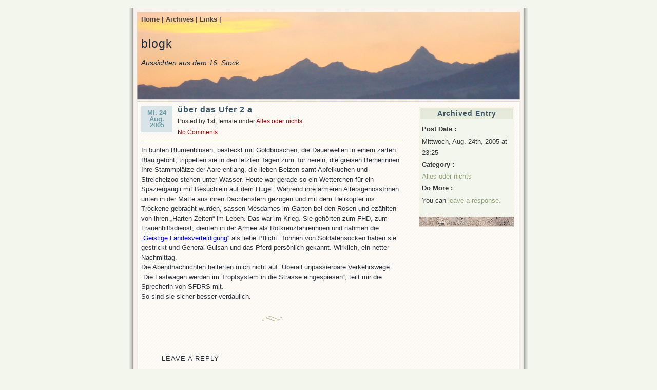

--- FILE ---
content_type: text/html; charset=UTF-8
request_url: https://blogk.ch/alles-oder-nichts/unwetter-2-a/
body_size: 7212
content:
<!DOCTYPE html PUBLIC "-//W3C//DTD XHTML 1.0 Transitional//EN" "http://www.w3.org/TR/xhtml1/DTD/xhtml1-transitional.dtd">
<html xmlns="http://www.w3.org/1999/xhtml">
<head profile="http://gmpg.org/xfn/11">
	<meta http-equiv="Content-Type" content="text/html; charset=UTF-8" />
	<title>blogk &raquo; über das Ufer 2 a</title>
	<meta name="generator" content="WordPress 6.6.2" /> <!-- leave this for stats please -->
	<style type="text/css" media="screen">
		@import url( https://blogk.ch/wp-content/themes/connections/style.css );
	</style>
	<link rel="alternate" type="application/rss+xml" title="RSS 2.0" href="https://blogk.ch/feed/" />
	<link rel="alternate" type="application/atom+xml" title="Atom 0.3" href="https://blogk.ch/feed/atom/" />
	<link rel="pingback" href="https://blogk.ch/xmlrpc.php" />
    	<link rel='archives' title='Juni 2024' href='https://blogk.ch/2024/06/' />
	<link rel='archives' title='Mai 2024' href='https://blogk.ch/2024/05/' />
	<link rel='archives' title='April 2024' href='https://blogk.ch/2024/04/' />
	<link rel='archives' title='März 2024' href='https://blogk.ch/2024/03/' />
	<link rel='archives' title='Februar 2024' href='https://blogk.ch/2024/02/' />
	<link rel='archives' title='Januar 2024' href='https://blogk.ch/2024/01/' />
	<link rel='archives' title='Dezember 2023' href='https://blogk.ch/2023/12/' />
	<link rel='archives' title='November 2023' href='https://blogk.ch/2023/11/' />
	<link rel='archives' title='Oktober 2023' href='https://blogk.ch/2023/10/' />
	<link rel='archives' title='September 2023' href='https://blogk.ch/2023/09/' />
	<link rel='archives' title='August 2023' href='https://blogk.ch/2023/08/' />
	<link rel='archives' title='Juli 2023' href='https://blogk.ch/2023/07/' />
	<link rel='archives' title='Juni 2023' href='https://blogk.ch/2023/06/' />
	<link rel='archives' title='Mai 2023' href='https://blogk.ch/2023/05/' />
	<link rel='archives' title='April 2023' href='https://blogk.ch/2023/04/' />
	<link rel='archives' title='März 2023' href='https://blogk.ch/2023/03/' />
	<link rel='archives' title='Februar 2023' href='https://blogk.ch/2023/02/' />
	<link rel='archives' title='Januar 2023' href='https://blogk.ch/2023/01/' />
	<link rel='archives' title='Dezember 2022' href='https://blogk.ch/2022/12/' />
	<link rel='archives' title='November 2022' href='https://blogk.ch/2022/11/' />
	<link rel='archives' title='Oktober 2022' href='https://blogk.ch/2022/10/' />
	<link rel='archives' title='September 2022' href='https://blogk.ch/2022/09/' />
	<link rel='archives' title='August 2022' href='https://blogk.ch/2022/08/' />
	<link rel='archives' title='Juli 2022' href='https://blogk.ch/2022/07/' />
	<link rel='archives' title='Juni 2022' href='https://blogk.ch/2022/06/' />
	<link rel='archives' title='Mai 2022' href='https://blogk.ch/2022/05/' />
	<link rel='archives' title='April 2022' href='https://blogk.ch/2022/04/' />
	<link rel='archives' title='März 2022' href='https://blogk.ch/2022/03/' />
	<link rel='archives' title='Februar 2022' href='https://blogk.ch/2022/02/' />
	<link rel='archives' title='Januar 2022' href='https://blogk.ch/2022/01/' />
	<link rel='archives' title='Dezember 2021' href='https://blogk.ch/2021/12/' />
	<link rel='archives' title='November 2021' href='https://blogk.ch/2021/11/' />
	<link rel='archives' title='Oktober 2021' href='https://blogk.ch/2021/10/' />
	<link rel='archives' title='September 2021' href='https://blogk.ch/2021/09/' />
	<link rel='archives' title='August 2021' href='https://blogk.ch/2021/08/' />
	<link rel='archives' title='Juli 2021' href='https://blogk.ch/2021/07/' />
	<link rel='archives' title='Juni 2021' href='https://blogk.ch/2021/06/' />
	<link rel='archives' title='Mai 2021' href='https://blogk.ch/2021/05/' />
	<link rel='archives' title='April 2021' href='https://blogk.ch/2021/04/' />
	<link rel='archives' title='März 2021' href='https://blogk.ch/2021/03/' />
	<link rel='archives' title='Februar 2021' href='https://blogk.ch/2021/02/' />
	<link rel='archives' title='Januar 2021' href='https://blogk.ch/2021/01/' />
	<link rel='archives' title='Dezember 2020' href='https://blogk.ch/2020/12/' />
	<link rel='archives' title='November 2020' href='https://blogk.ch/2020/11/' />
	<link rel='archives' title='Oktober 2020' href='https://blogk.ch/2020/10/' />
	<link rel='archives' title='September 2020' href='https://blogk.ch/2020/09/' />
	<link rel='archives' title='August 2020' href='https://blogk.ch/2020/08/' />
	<link rel='archives' title='Juli 2020' href='https://blogk.ch/2020/07/' />
	<link rel='archives' title='Juni 2020' href='https://blogk.ch/2020/06/' />
	<link rel='archives' title='Mai 2020' href='https://blogk.ch/2020/05/' />
	<link rel='archives' title='April 2020' href='https://blogk.ch/2020/04/' />
	<link rel='archives' title='März 2020' href='https://blogk.ch/2020/03/' />
	<link rel='archives' title='Februar 2020' href='https://blogk.ch/2020/02/' />
	<link rel='archives' title='Januar 2020' href='https://blogk.ch/2020/01/' />
	<link rel='archives' title='Dezember 2019' href='https://blogk.ch/2019/12/' />
	<link rel='archives' title='November 2019' href='https://blogk.ch/2019/11/' />
	<link rel='archives' title='Oktober 2019' href='https://blogk.ch/2019/10/' />
	<link rel='archives' title='September 2019' href='https://blogk.ch/2019/09/' />
	<link rel='archives' title='August 2019' href='https://blogk.ch/2019/08/' />
	<link rel='archives' title='Juli 2019' href='https://blogk.ch/2019/07/' />
	<link rel='archives' title='Juni 2019' href='https://blogk.ch/2019/06/' />
	<link rel='archives' title='Mai 2019' href='https://blogk.ch/2019/05/' />
	<link rel='archives' title='April 2019' href='https://blogk.ch/2019/04/' />
	<link rel='archives' title='März 2019' href='https://blogk.ch/2019/03/' />
	<link rel='archives' title='Februar 2019' href='https://blogk.ch/2019/02/' />
	<link rel='archives' title='Januar 2019' href='https://blogk.ch/2019/01/' />
	<link rel='archives' title='Dezember 2018' href='https://blogk.ch/2018/12/' />
	<link rel='archives' title='November 2018' href='https://blogk.ch/2018/11/' />
	<link rel='archives' title='Oktober 2018' href='https://blogk.ch/2018/10/' />
	<link rel='archives' title='September 2018' href='https://blogk.ch/2018/09/' />
	<link rel='archives' title='August 2018' href='https://blogk.ch/2018/08/' />
	<link rel='archives' title='Juli 2018' href='https://blogk.ch/2018/07/' />
	<link rel='archives' title='Juni 2018' href='https://blogk.ch/2018/06/' />
	<link rel='archives' title='Mai 2018' href='https://blogk.ch/2018/05/' />
	<link rel='archives' title='April 2018' href='https://blogk.ch/2018/04/' />
	<link rel='archives' title='März 2018' href='https://blogk.ch/2018/03/' />
	<link rel='archives' title='Februar 2018' href='https://blogk.ch/2018/02/' />
	<link rel='archives' title='Januar 2018' href='https://blogk.ch/2018/01/' />
	<link rel='archives' title='Dezember 2017' href='https://blogk.ch/2017/12/' />
	<link rel='archives' title='November 2017' href='https://blogk.ch/2017/11/' />
	<link rel='archives' title='Oktober 2017' href='https://blogk.ch/2017/10/' />
	<link rel='archives' title='September 2017' href='https://blogk.ch/2017/09/' />
	<link rel='archives' title='August 2017' href='https://blogk.ch/2017/08/' />
	<link rel='archives' title='Juli 2017' href='https://blogk.ch/2017/07/' />
	<link rel='archives' title='Juni 2017' href='https://blogk.ch/2017/06/' />
	<link rel='archives' title='Mai 2017' href='https://blogk.ch/2017/05/' />
	<link rel='archives' title='April 2017' href='https://blogk.ch/2017/04/' />
	<link rel='archives' title='März 2017' href='https://blogk.ch/2017/03/' />
	<link rel='archives' title='Februar 2017' href='https://blogk.ch/2017/02/' />
	<link rel='archives' title='Januar 2017' href='https://blogk.ch/2017/01/' />
	<link rel='archives' title='Dezember 2016' href='https://blogk.ch/2016/12/' />
	<link rel='archives' title='November 2016' href='https://blogk.ch/2016/11/' />
	<link rel='archives' title='Oktober 2016' href='https://blogk.ch/2016/10/' />
	<link rel='archives' title='September 2016' href='https://blogk.ch/2016/09/' />
	<link rel='archives' title='August 2016' href='https://blogk.ch/2016/08/' />
	<link rel='archives' title='Juli 2016' href='https://blogk.ch/2016/07/' />
	<link rel='archives' title='Juni 2016' href='https://blogk.ch/2016/06/' />
	<link rel='archives' title='Mai 2016' href='https://blogk.ch/2016/05/' />
	<link rel='archives' title='April 2016' href='https://blogk.ch/2016/04/' />
	<link rel='archives' title='März 2016' href='https://blogk.ch/2016/03/' />
	<link rel='archives' title='Februar 2016' href='https://blogk.ch/2016/02/' />
	<link rel='archives' title='Januar 2016' href='https://blogk.ch/2016/01/' />
	<link rel='archives' title='Dezember 2015' href='https://blogk.ch/2015/12/' />
	<link rel='archives' title='November 2015' href='https://blogk.ch/2015/11/' />
	<link rel='archives' title='Oktober 2015' href='https://blogk.ch/2015/10/' />
	<link rel='archives' title='September 2015' href='https://blogk.ch/2015/09/' />
	<link rel='archives' title='August 2015' href='https://blogk.ch/2015/08/' />
	<link rel='archives' title='Juli 2015' href='https://blogk.ch/2015/07/' />
	<link rel='archives' title='Juni 2015' href='https://blogk.ch/2015/06/' />
	<link rel='archives' title='Mai 2015' href='https://blogk.ch/2015/05/' />
	<link rel='archives' title='April 2015' href='https://blogk.ch/2015/04/' />
	<link rel='archives' title='März 2015' href='https://blogk.ch/2015/03/' />
	<link rel='archives' title='Februar 2015' href='https://blogk.ch/2015/02/' />
	<link rel='archives' title='Januar 2015' href='https://blogk.ch/2015/01/' />
	<link rel='archives' title='Dezember 2014' href='https://blogk.ch/2014/12/' />
	<link rel='archives' title='November 2014' href='https://blogk.ch/2014/11/' />
	<link rel='archives' title='Oktober 2014' href='https://blogk.ch/2014/10/' />
	<link rel='archives' title='September 2014' href='https://blogk.ch/2014/09/' />
	<link rel='archives' title='August 2014' href='https://blogk.ch/2014/08/' />
	<link rel='archives' title='Juli 2014' href='https://blogk.ch/2014/07/' />
	<link rel='archives' title='Juni 2014' href='https://blogk.ch/2014/06/' />
	<link rel='archives' title='Mai 2014' href='https://blogk.ch/2014/05/' />
	<link rel='archives' title='April 2014' href='https://blogk.ch/2014/04/' />
	<link rel='archives' title='März 2014' href='https://blogk.ch/2014/03/' />
	<link rel='archives' title='Februar 2014' href='https://blogk.ch/2014/02/' />
	<link rel='archives' title='Januar 2014' href='https://blogk.ch/2014/01/' />
	<link rel='archives' title='Dezember 2013' href='https://blogk.ch/2013/12/' />
	<link rel='archives' title='November 2013' href='https://blogk.ch/2013/11/' />
	<link rel='archives' title='Oktober 2013' href='https://blogk.ch/2013/10/' />
	<link rel='archives' title='September 2013' href='https://blogk.ch/2013/09/' />
	<link rel='archives' title='August 2013' href='https://blogk.ch/2013/08/' />
	<link rel='archives' title='Juli 2013' href='https://blogk.ch/2013/07/' />
	<link rel='archives' title='Juni 2013' href='https://blogk.ch/2013/06/' />
	<link rel='archives' title='Mai 2013' href='https://blogk.ch/2013/05/' />
	<link rel='archives' title='April 2013' href='https://blogk.ch/2013/04/' />
	<link rel='archives' title='März 2013' href='https://blogk.ch/2013/03/' />
	<link rel='archives' title='Februar 2013' href='https://blogk.ch/2013/02/' />
	<link rel='archives' title='Januar 2013' href='https://blogk.ch/2013/01/' />
	<link rel='archives' title='Dezember 2012' href='https://blogk.ch/2012/12/' />
	<link rel='archives' title='November 2012' href='https://blogk.ch/2012/11/' />
	<link rel='archives' title='Oktober 2012' href='https://blogk.ch/2012/10/' />
	<link rel='archives' title='September 2012' href='https://blogk.ch/2012/09/' />
	<link rel='archives' title='August 2012' href='https://blogk.ch/2012/08/' />
	<link rel='archives' title='Juli 2012' href='https://blogk.ch/2012/07/' />
	<link rel='archives' title='Juni 2012' href='https://blogk.ch/2012/06/' />
	<link rel='archives' title='Mai 2012' href='https://blogk.ch/2012/05/' />
	<link rel='archives' title='April 2012' href='https://blogk.ch/2012/04/' />
	<link rel='archives' title='März 2012' href='https://blogk.ch/2012/03/' />
	<link rel='archives' title='Februar 2012' href='https://blogk.ch/2012/02/' />
	<link rel='archives' title='Januar 2012' href='https://blogk.ch/2012/01/' />
	<link rel='archives' title='Dezember 2011' href='https://blogk.ch/2011/12/' />
	<link rel='archives' title='November 2011' href='https://blogk.ch/2011/11/' />
	<link rel='archives' title='Oktober 2011' href='https://blogk.ch/2011/10/' />
	<link rel='archives' title='September 2011' href='https://blogk.ch/2011/09/' />
	<link rel='archives' title='August 2011' href='https://blogk.ch/2011/08/' />
	<link rel='archives' title='Juli 2011' href='https://blogk.ch/2011/07/' />
	<link rel='archives' title='Juni 2011' href='https://blogk.ch/2011/06/' />
	<link rel='archives' title='Mai 2011' href='https://blogk.ch/2011/05/' />
	<link rel='archives' title='April 2011' href='https://blogk.ch/2011/04/' />
	<link rel='archives' title='März 2011' href='https://blogk.ch/2011/03/' />
	<link rel='archives' title='Februar 2011' href='https://blogk.ch/2011/02/' />
	<link rel='archives' title='Januar 2011' href='https://blogk.ch/2011/01/' />
	<link rel='archives' title='Dezember 2010' href='https://blogk.ch/2010/12/' />
	<link rel='archives' title='November 2010' href='https://blogk.ch/2010/11/' />
	<link rel='archives' title='Oktober 2010' href='https://blogk.ch/2010/10/' />
	<link rel='archives' title='September 2010' href='https://blogk.ch/2010/09/' />
	<link rel='archives' title='August 2010' href='https://blogk.ch/2010/08/' />
	<link rel='archives' title='Juli 2010' href='https://blogk.ch/2010/07/' />
	<link rel='archives' title='Juni 2010' href='https://blogk.ch/2010/06/' />
	<link rel='archives' title='Mai 2010' href='https://blogk.ch/2010/05/' />
	<link rel='archives' title='April 2010' href='https://blogk.ch/2010/04/' />
	<link rel='archives' title='März 2010' href='https://blogk.ch/2010/03/' />
	<link rel='archives' title='Februar 2010' href='https://blogk.ch/2010/02/' />
	<link rel='archives' title='Januar 2010' href='https://blogk.ch/2010/01/' />
	<link rel='archives' title='Dezember 2009' href='https://blogk.ch/2009/12/' />
	<link rel='archives' title='November 2009' href='https://blogk.ch/2009/11/' />
	<link rel='archives' title='Oktober 2009' href='https://blogk.ch/2009/10/' />
	<link rel='archives' title='September 2009' href='https://blogk.ch/2009/09/' />
	<link rel='archives' title='August 2009' href='https://blogk.ch/2009/08/' />
	<link rel='archives' title='Juli 2009' href='https://blogk.ch/2009/07/' />
	<link rel='archives' title='Juni 2009' href='https://blogk.ch/2009/06/' />
	<link rel='archives' title='Mai 2009' href='https://blogk.ch/2009/05/' />
	<link rel='archives' title='April 2009' href='https://blogk.ch/2009/04/' />
	<link rel='archives' title='März 2009' href='https://blogk.ch/2009/03/' />
	<link rel='archives' title='Februar 2009' href='https://blogk.ch/2009/02/' />
	<link rel='archives' title='Januar 2009' href='https://blogk.ch/2009/01/' />
	<link rel='archives' title='Dezember 2008' href='https://blogk.ch/2008/12/' />
	<link rel='archives' title='November 2008' href='https://blogk.ch/2008/11/' />
	<link rel='archives' title='Oktober 2008' href='https://blogk.ch/2008/10/' />
	<link rel='archives' title='September 2008' href='https://blogk.ch/2008/09/' />
	<link rel='archives' title='August 2008' href='https://blogk.ch/2008/08/' />
	<link rel='archives' title='Juli 2008' href='https://blogk.ch/2008/07/' />
	<link rel='archives' title='Juni 2008' href='https://blogk.ch/2008/06/' />
	<link rel='archives' title='Mai 2008' href='https://blogk.ch/2008/05/' />
	<link rel='archives' title='April 2008' href='https://blogk.ch/2008/04/' />
	<link rel='archives' title='März 2008' href='https://blogk.ch/2008/03/' />
	<link rel='archives' title='Februar 2008' href='https://blogk.ch/2008/02/' />
	<link rel='archives' title='Januar 2008' href='https://blogk.ch/2008/01/' />
	<link rel='archives' title='Dezember 2007' href='https://blogk.ch/2007/12/' />
	<link rel='archives' title='November 2007' href='https://blogk.ch/2007/11/' />
	<link rel='archives' title='Oktober 2007' href='https://blogk.ch/2007/10/' />
	<link rel='archives' title='September 2007' href='https://blogk.ch/2007/09/' />
	<link rel='archives' title='August 2007' href='https://blogk.ch/2007/08/' />
	<link rel='archives' title='Juli 2007' href='https://blogk.ch/2007/07/' />
	<link rel='archives' title='Juni 2007' href='https://blogk.ch/2007/06/' />
	<link rel='archives' title='Mai 2007' href='https://blogk.ch/2007/05/' />
	<link rel='archives' title='April 2007' href='https://blogk.ch/2007/04/' />
	<link rel='archives' title='März 2007' href='https://blogk.ch/2007/03/' />
	<link rel='archives' title='Februar 2007' href='https://blogk.ch/2007/02/' />
	<link rel='archives' title='Januar 2007' href='https://blogk.ch/2007/01/' />
	<link rel='archives' title='Dezember 2006' href='https://blogk.ch/2006/12/' />
	<link rel='archives' title='November 2006' href='https://blogk.ch/2006/11/' />
	<link rel='archives' title='Oktober 2006' href='https://blogk.ch/2006/10/' />
	<link rel='archives' title='September 2006' href='https://blogk.ch/2006/09/' />
	<link rel='archives' title='August 2006' href='https://blogk.ch/2006/08/' />
	<link rel='archives' title='Juli 2006' href='https://blogk.ch/2006/07/' />
	<link rel='archives' title='Juni 2006' href='https://blogk.ch/2006/06/' />
	<link rel='archives' title='Mai 2006' href='https://blogk.ch/2006/05/' />
	<link rel='archives' title='April 2006' href='https://blogk.ch/2006/04/' />
	<link rel='archives' title='März 2006' href='https://blogk.ch/2006/03/' />
	<link rel='archives' title='Februar 2006' href='https://blogk.ch/2006/02/' />
	<link rel='archives' title='Januar 2006' href='https://blogk.ch/2006/01/' />
	<link rel='archives' title='Dezember 2005' href='https://blogk.ch/2005/12/' />
	<link rel='archives' title='November 2005' href='https://blogk.ch/2005/11/' />
	<link rel='archives' title='Oktober 2005' href='https://blogk.ch/2005/10/' />
	<link rel='archives' title='September 2005' href='https://blogk.ch/2005/09/' />
	<link rel='archives' title='August 2005' href='https://blogk.ch/2005/08/' />
	<link rel='archives' title='Juli 2005' href='https://blogk.ch/2005/07/' />
	<link rel='archives' title='Juni 2005' href='https://blogk.ch/2005/06/' />
	<link rel='archives' title='Mai 2005' href='https://blogk.ch/2005/05/' />
	<link rel='archives' title='April 2005' href='https://blogk.ch/2005/04/' />
	<link rel='archives' title='März 2005' href='https://blogk.ch/2005/03/' />
	<link rel='archives' title='Februar 2005' href='https://blogk.ch/2005/02/' />
	<link rel='archives' title='Januar 2005' href='https://blogk.ch/2005/01/' />
	<link rel='archives' title='Dezember 2004' href='https://blogk.ch/2004/12/' />
	<link rel='archives' title='November 2004' href='https://blogk.ch/2004/11/' />
	<link rel='archives' title='Oktober 2004' href='https://blogk.ch/2004/10/' />
	<link rel='archives' title='September 2004' href='https://blogk.ch/2004/09/' />
	<link rel='archives' title='August 2004' href='https://blogk.ch/2004/08/' />
	<meta name='robots' content='max-image-preview:large' />
<link rel="alternate" type="application/rss+xml" title="blogk &raquo; über das Ufer 2 a Kommentar-Feed" href="https://blogk.ch/alles-oder-nichts/unwetter-2-a/feed/" />
<script type="text/javascript">
/* <![CDATA[ */
window._wpemojiSettings = {"baseUrl":"https:\/\/s.w.org\/images\/core\/emoji\/15.0.3\/72x72\/","ext":".png","svgUrl":"https:\/\/s.w.org\/images\/core\/emoji\/15.0.3\/svg\/","svgExt":".svg","source":{"concatemoji":"https:\/\/blogk.ch\/wp-includes\/js\/wp-emoji-release.min.js?ver=6.6.2"}};
/*! This file is auto-generated */
!function(i,n){var o,s,e;function c(e){try{var t={supportTests:e,timestamp:(new Date).valueOf()};sessionStorage.setItem(o,JSON.stringify(t))}catch(e){}}function p(e,t,n){e.clearRect(0,0,e.canvas.width,e.canvas.height),e.fillText(t,0,0);var t=new Uint32Array(e.getImageData(0,0,e.canvas.width,e.canvas.height).data),r=(e.clearRect(0,0,e.canvas.width,e.canvas.height),e.fillText(n,0,0),new Uint32Array(e.getImageData(0,0,e.canvas.width,e.canvas.height).data));return t.every(function(e,t){return e===r[t]})}function u(e,t,n){switch(t){case"flag":return n(e,"\ud83c\udff3\ufe0f\u200d\u26a7\ufe0f","\ud83c\udff3\ufe0f\u200b\u26a7\ufe0f")?!1:!n(e,"\ud83c\uddfa\ud83c\uddf3","\ud83c\uddfa\u200b\ud83c\uddf3")&&!n(e,"\ud83c\udff4\udb40\udc67\udb40\udc62\udb40\udc65\udb40\udc6e\udb40\udc67\udb40\udc7f","\ud83c\udff4\u200b\udb40\udc67\u200b\udb40\udc62\u200b\udb40\udc65\u200b\udb40\udc6e\u200b\udb40\udc67\u200b\udb40\udc7f");case"emoji":return!n(e,"\ud83d\udc26\u200d\u2b1b","\ud83d\udc26\u200b\u2b1b")}return!1}function f(e,t,n){var r="undefined"!=typeof WorkerGlobalScope&&self instanceof WorkerGlobalScope?new OffscreenCanvas(300,150):i.createElement("canvas"),a=r.getContext("2d",{willReadFrequently:!0}),o=(a.textBaseline="top",a.font="600 32px Arial",{});return e.forEach(function(e){o[e]=t(a,e,n)}),o}function t(e){var t=i.createElement("script");t.src=e,t.defer=!0,i.head.appendChild(t)}"undefined"!=typeof Promise&&(o="wpEmojiSettingsSupports",s=["flag","emoji"],n.supports={everything:!0,everythingExceptFlag:!0},e=new Promise(function(e){i.addEventListener("DOMContentLoaded",e,{once:!0})}),new Promise(function(t){var n=function(){try{var e=JSON.parse(sessionStorage.getItem(o));if("object"==typeof e&&"number"==typeof e.timestamp&&(new Date).valueOf()<e.timestamp+604800&&"object"==typeof e.supportTests)return e.supportTests}catch(e){}return null}();if(!n){if("undefined"!=typeof Worker&&"undefined"!=typeof OffscreenCanvas&&"undefined"!=typeof URL&&URL.createObjectURL&&"undefined"!=typeof Blob)try{var e="postMessage("+f.toString()+"("+[JSON.stringify(s),u.toString(),p.toString()].join(",")+"));",r=new Blob([e],{type:"text/javascript"}),a=new Worker(URL.createObjectURL(r),{name:"wpTestEmojiSupports"});return void(a.onmessage=function(e){c(n=e.data),a.terminate(),t(n)})}catch(e){}c(n=f(s,u,p))}t(n)}).then(function(e){for(var t in e)n.supports[t]=e[t],n.supports.everything=n.supports.everything&&n.supports[t],"flag"!==t&&(n.supports.everythingExceptFlag=n.supports.everythingExceptFlag&&n.supports[t]);n.supports.everythingExceptFlag=n.supports.everythingExceptFlag&&!n.supports.flag,n.DOMReady=!1,n.readyCallback=function(){n.DOMReady=!0}}).then(function(){return e}).then(function(){var e;n.supports.everything||(n.readyCallback(),(e=n.source||{}).concatemoji?t(e.concatemoji):e.wpemoji&&e.twemoji&&(t(e.twemoji),t(e.wpemoji)))}))}((window,document),window._wpemojiSettings);
/* ]]> */
</script>
<style id='wp-emoji-styles-inline-css' type='text/css'>

	img.wp-smiley, img.emoji {
		display: inline !important;
		border: none !important;
		box-shadow: none !important;
		height: 1em !important;
		width: 1em !important;
		margin: 0 0.07em !important;
		vertical-align: -0.1em !important;
		background: none !important;
		padding: 0 !important;
	}
</style>
<link rel='stylesheet' id='wp-block-library-css' href='https://blogk.ch/wp-includes/css/dist/block-library/style.min.css?ver=6.6.2' type='text/css' media='all' />
<style id='classic-theme-styles-inline-css' type='text/css'>
/*! This file is auto-generated */
.wp-block-button__link{color:#fff;background-color:#32373c;border-radius:9999px;box-shadow:none;text-decoration:none;padding:calc(.667em + 2px) calc(1.333em + 2px);font-size:1.125em}.wp-block-file__button{background:#32373c;color:#fff;text-decoration:none}
</style>
<style id='global-styles-inline-css' type='text/css'>
:root{--wp--preset--aspect-ratio--square: 1;--wp--preset--aspect-ratio--4-3: 4/3;--wp--preset--aspect-ratio--3-4: 3/4;--wp--preset--aspect-ratio--3-2: 3/2;--wp--preset--aspect-ratio--2-3: 2/3;--wp--preset--aspect-ratio--16-9: 16/9;--wp--preset--aspect-ratio--9-16: 9/16;--wp--preset--color--black: #000000;--wp--preset--color--cyan-bluish-gray: #abb8c3;--wp--preset--color--white: #ffffff;--wp--preset--color--pale-pink: #f78da7;--wp--preset--color--vivid-red: #cf2e2e;--wp--preset--color--luminous-vivid-orange: #ff6900;--wp--preset--color--luminous-vivid-amber: #fcb900;--wp--preset--color--light-green-cyan: #7bdcb5;--wp--preset--color--vivid-green-cyan: #00d084;--wp--preset--color--pale-cyan-blue: #8ed1fc;--wp--preset--color--vivid-cyan-blue: #0693e3;--wp--preset--color--vivid-purple: #9b51e0;--wp--preset--gradient--vivid-cyan-blue-to-vivid-purple: linear-gradient(135deg,rgba(6,147,227,1) 0%,rgb(155,81,224) 100%);--wp--preset--gradient--light-green-cyan-to-vivid-green-cyan: linear-gradient(135deg,rgb(122,220,180) 0%,rgb(0,208,130) 100%);--wp--preset--gradient--luminous-vivid-amber-to-luminous-vivid-orange: linear-gradient(135deg,rgba(252,185,0,1) 0%,rgba(255,105,0,1) 100%);--wp--preset--gradient--luminous-vivid-orange-to-vivid-red: linear-gradient(135deg,rgba(255,105,0,1) 0%,rgb(207,46,46) 100%);--wp--preset--gradient--very-light-gray-to-cyan-bluish-gray: linear-gradient(135deg,rgb(238,238,238) 0%,rgb(169,184,195) 100%);--wp--preset--gradient--cool-to-warm-spectrum: linear-gradient(135deg,rgb(74,234,220) 0%,rgb(151,120,209) 20%,rgb(207,42,186) 40%,rgb(238,44,130) 60%,rgb(251,105,98) 80%,rgb(254,248,76) 100%);--wp--preset--gradient--blush-light-purple: linear-gradient(135deg,rgb(255,206,236) 0%,rgb(152,150,240) 100%);--wp--preset--gradient--blush-bordeaux: linear-gradient(135deg,rgb(254,205,165) 0%,rgb(254,45,45) 50%,rgb(107,0,62) 100%);--wp--preset--gradient--luminous-dusk: linear-gradient(135deg,rgb(255,203,112) 0%,rgb(199,81,192) 50%,rgb(65,88,208) 100%);--wp--preset--gradient--pale-ocean: linear-gradient(135deg,rgb(255,245,203) 0%,rgb(182,227,212) 50%,rgb(51,167,181) 100%);--wp--preset--gradient--electric-grass: linear-gradient(135deg,rgb(202,248,128) 0%,rgb(113,206,126) 100%);--wp--preset--gradient--midnight: linear-gradient(135deg,rgb(2,3,129) 0%,rgb(40,116,252) 100%);--wp--preset--font-size--small: 13px;--wp--preset--font-size--medium: 20px;--wp--preset--font-size--large: 36px;--wp--preset--font-size--x-large: 42px;--wp--preset--spacing--20: 0.44rem;--wp--preset--spacing--30: 0.67rem;--wp--preset--spacing--40: 1rem;--wp--preset--spacing--50: 1.5rem;--wp--preset--spacing--60: 2.25rem;--wp--preset--spacing--70: 3.38rem;--wp--preset--spacing--80: 5.06rem;--wp--preset--shadow--natural: 6px 6px 9px rgba(0, 0, 0, 0.2);--wp--preset--shadow--deep: 12px 12px 50px rgba(0, 0, 0, 0.4);--wp--preset--shadow--sharp: 6px 6px 0px rgba(0, 0, 0, 0.2);--wp--preset--shadow--outlined: 6px 6px 0px -3px rgba(255, 255, 255, 1), 6px 6px rgba(0, 0, 0, 1);--wp--preset--shadow--crisp: 6px 6px 0px rgba(0, 0, 0, 1);}:where(.is-layout-flex){gap: 0.5em;}:where(.is-layout-grid){gap: 0.5em;}body .is-layout-flex{display: flex;}.is-layout-flex{flex-wrap: wrap;align-items: center;}.is-layout-flex > :is(*, div){margin: 0;}body .is-layout-grid{display: grid;}.is-layout-grid > :is(*, div){margin: 0;}:where(.wp-block-columns.is-layout-flex){gap: 2em;}:where(.wp-block-columns.is-layout-grid){gap: 2em;}:where(.wp-block-post-template.is-layout-flex){gap: 1.25em;}:where(.wp-block-post-template.is-layout-grid){gap: 1.25em;}.has-black-color{color: var(--wp--preset--color--black) !important;}.has-cyan-bluish-gray-color{color: var(--wp--preset--color--cyan-bluish-gray) !important;}.has-white-color{color: var(--wp--preset--color--white) !important;}.has-pale-pink-color{color: var(--wp--preset--color--pale-pink) !important;}.has-vivid-red-color{color: var(--wp--preset--color--vivid-red) !important;}.has-luminous-vivid-orange-color{color: var(--wp--preset--color--luminous-vivid-orange) !important;}.has-luminous-vivid-amber-color{color: var(--wp--preset--color--luminous-vivid-amber) !important;}.has-light-green-cyan-color{color: var(--wp--preset--color--light-green-cyan) !important;}.has-vivid-green-cyan-color{color: var(--wp--preset--color--vivid-green-cyan) !important;}.has-pale-cyan-blue-color{color: var(--wp--preset--color--pale-cyan-blue) !important;}.has-vivid-cyan-blue-color{color: var(--wp--preset--color--vivid-cyan-blue) !important;}.has-vivid-purple-color{color: var(--wp--preset--color--vivid-purple) !important;}.has-black-background-color{background-color: var(--wp--preset--color--black) !important;}.has-cyan-bluish-gray-background-color{background-color: var(--wp--preset--color--cyan-bluish-gray) !important;}.has-white-background-color{background-color: var(--wp--preset--color--white) !important;}.has-pale-pink-background-color{background-color: var(--wp--preset--color--pale-pink) !important;}.has-vivid-red-background-color{background-color: var(--wp--preset--color--vivid-red) !important;}.has-luminous-vivid-orange-background-color{background-color: var(--wp--preset--color--luminous-vivid-orange) !important;}.has-luminous-vivid-amber-background-color{background-color: var(--wp--preset--color--luminous-vivid-amber) !important;}.has-light-green-cyan-background-color{background-color: var(--wp--preset--color--light-green-cyan) !important;}.has-vivid-green-cyan-background-color{background-color: var(--wp--preset--color--vivid-green-cyan) !important;}.has-pale-cyan-blue-background-color{background-color: var(--wp--preset--color--pale-cyan-blue) !important;}.has-vivid-cyan-blue-background-color{background-color: var(--wp--preset--color--vivid-cyan-blue) !important;}.has-vivid-purple-background-color{background-color: var(--wp--preset--color--vivid-purple) !important;}.has-black-border-color{border-color: var(--wp--preset--color--black) !important;}.has-cyan-bluish-gray-border-color{border-color: var(--wp--preset--color--cyan-bluish-gray) !important;}.has-white-border-color{border-color: var(--wp--preset--color--white) !important;}.has-pale-pink-border-color{border-color: var(--wp--preset--color--pale-pink) !important;}.has-vivid-red-border-color{border-color: var(--wp--preset--color--vivid-red) !important;}.has-luminous-vivid-orange-border-color{border-color: var(--wp--preset--color--luminous-vivid-orange) !important;}.has-luminous-vivid-amber-border-color{border-color: var(--wp--preset--color--luminous-vivid-amber) !important;}.has-light-green-cyan-border-color{border-color: var(--wp--preset--color--light-green-cyan) !important;}.has-vivid-green-cyan-border-color{border-color: var(--wp--preset--color--vivid-green-cyan) !important;}.has-pale-cyan-blue-border-color{border-color: var(--wp--preset--color--pale-cyan-blue) !important;}.has-vivid-cyan-blue-border-color{border-color: var(--wp--preset--color--vivid-cyan-blue) !important;}.has-vivid-purple-border-color{border-color: var(--wp--preset--color--vivid-purple) !important;}.has-vivid-cyan-blue-to-vivid-purple-gradient-background{background: var(--wp--preset--gradient--vivid-cyan-blue-to-vivid-purple) !important;}.has-light-green-cyan-to-vivid-green-cyan-gradient-background{background: var(--wp--preset--gradient--light-green-cyan-to-vivid-green-cyan) !important;}.has-luminous-vivid-amber-to-luminous-vivid-orange-gradient-background{background: var(--wp--preset--gradient--luminous-vivid-amber-to-luminous-vivid-orange) !important;}.has-luminous-vivid-orange-to-vivid-red-gradient-background{background: var(--wp--preset--gradient--luminous-vivid-orange-to-vivid-red) !important;}.has-very-light-gray-to-cyan-bluish-gray-gradient-background{background: var(--wp--preset--gradient--very-light-gray-to-cyan-bluish-gray) !important;}.has-cool-to-warm-spectrum-gradient-background{background: var(--wp--preset--gradient--cool-to-warm-spectrum) !important;}.has-blush-light-purple-gradient-background{background: var(--wp--preset--gradient--blush-light-purple) !important;}.has-blush-bordeaux-gradient-background{background: var(--wp--preset--gradient--blush-bordeaux) !important;}.has-luminous-dusk-gradient-background{background: var(--wp--preset--gradient--luminous-dusk) !important;}.has-pale-ocean-gradient-background{background: var(--wp--preset--gradient--pale-ocean) !important;}.has-electric-grass-gradient-background{background: var(--wp--preset--gradient--electric-grass) !important;}.has-midnight-gradient-background{background: var(--wp--preset--gradient--midnight) !important;}.has-small-font-size{font-size: var(--wp--preset--font-size--small) !important;}.has-medium-font-size{font-size: var(--wp--preset--font-size--medium) !important;}.has-large-font-size{font-size: var(--wp--preset--font-size--large) !important;}.has-x-large-font-size{font-size: var(--wp--preset--font-size--x-large) !important;}
:where(.wp-block-post-template.is-layout-flex){gap: 1.25em;}:where(.wp-block-post-template.is-layout-grid){gap: 1.25em;}
:where(.wp-block-columns.is-layout-flex){gap: 2em;}:where(.wp-block-columns.is-layout-grid){gap: 2em;}
:root :where(.wp-block-pullquote){font-size: 1.5em;line-height: 1.6;}
</style>
<link rel="https://api.w.org/" href="https://blogk.ch/wp-json/" /><link rel="alternate" title="JSON" type="application/json" href="https://blogk.ch/wp-json/wp/v2/posts/272" /><link rel="EditURI" type="application/rsd+xml" title="RSD" href="https://blogk.ch/xmlrpc.php?rsd" />
<meta name="generator" content="WordPress 6.6.2" />
<link rel="canonical" href="https://blogk.ch/alles-oder-nichts/unwetter-2-a/" />
<link rel='shortlink' href='https://blogk.ch/?p=272' />
<link rel="alternate" title="oEmbed (JSON)" type="application/json+oembed" href="https://blogk.ch/wp-json/oembed/1.0/embed?url=https%3A%2F%2Fblogk.ch%2Falles-oder-nichts%2Funwetter-2-a%2F" />
<link rel="alternate" title="oEmbed (XML)" type="text/xml+oembed" href="https://blogk.ch/wp-json/oembed/1.0/embed?url=https%3A%2F%2Fblogk.ch%2Falles-oder-nichts%2Funwetter-2-a%2F&#038;format=xml" />
</head>
<body>
<div id="rap">
	<div id="header">
	<ul id="topnav">
		<li><a href="https://blogk.ch" id="navHome" title="Posted Recently" accesskey="h">Home |</a></li>
		<!-- <li><a href="#about" id="navAbout" title="About the Author" accesskey="a">About |</a></li> -->
		<li><a href="#archive" id="navArchives" title="Posted Previously" accesskey="r">Archives |</a></li>
		<li><a href="#links" id="navLinks" title="Recommended Links" accesskey="l">Links |</a></li>
		<!-- <li><a href="#" id="navContact" title="Contact the Author" accesskey="c">Contact </a></li> -->
	</ul>
	<h1><a href="https://blogk.ch" title="blogk">blogk</a></h1>		
	<div id="desc">Aussichten aus dem 16. Stock</div>
</div>
	
	<div id="main">
	<div id="content">
						<div class="post">
				<p class="post-date">Mi. 24 Aug. 2005</p>
<div class="post-info"><h2 class="post-title"><a href="https://blogk.ch/alles-oder-nichts/unwetter-2-a/" rel="bookmark" title="Permanent Link: über das Ufer 2 a">über das Ufer 2 a</a></h2>
Posted by 1st, female under <a href="https://blogk.ch/category/alles-oder-nichts/" rel="category tag">Alles oder nichts</a><br/><a href="https://blogk.ch/alles-oder-nichts/unwetter-2-a/#respond">No Comments</a>&nbsp;</div>
<div class="post-content">
	<p>In bunten Blumenblusen, besteckt mit Goldbroschen, die Dauerwellen in einem zarten Blau getönt, trippelten sie in den letzten Tagen zum Tor herein, die greisen Bernerinnen. Ihre Stammplätze der Aare entlang, die lieben Beizen samt Apfelkuchen und Streichelzoo stehen unter Wasser. Heute war gerade so ein Wetterchen für ein Spaziergängli mit Besüchlein auf dem Hügel. Während ihre ärmeren AltersgenossInnen unten in der Matte aus ihren Dachfenstern gezogen und mit dem Helikopter ins Trockene gebracht wurden, sassen Mesdames im Garten bei den Rosen und ezählten von ihren &#8222;Harten Zeiten&#8220; im Leben. Das war im Krieg. Sie gehörten zum FHD, zum Frauenhilfsdienst, dienten in der Armee als  Rotkreuzfahrerinnen und nahmen die <a href="http://www.lexhist.ch/externe/protect/textes/d/D17426.html">&#8222;Geistige Landesverteidigung&#8220; </a>als liebe Pflicht. Tonnen von Soldatensocken haben sie gestrickt und General Guisan und das Pferd persönlich gekannt. Wirklich, ein netter Nachmittag.<br />
Die Abendnachrichten heiterten mich nicht auf. Überall unpassierbare Verkehrswege: &#8222;Die Lastwagen werden im Tropfsystem in die Strasse eingespiesen&#8220;, teilt mir die Sprecherin von SFDRS mit.<br />
So sind sie sicher besser verdaulich.</p>
	<div class="post-info">
													
	</div>
	<div class="post-footer">&nbsp;</div>
</div>				
<!-- You can start editing here. -->


   
		<!-- If comments are open, but there are no comments. -->
		
	 


<h3 id="respond">Leave a Reply</h3>


<form action="https://blogk.ch/wp-comments-post.php" method="post" id="commentform">


<p><input type="text" name="author" id="author" value="" size="22" tabindex="1" />
<label for="author"><small>Name (required)</small></label></p>

<p><input type="text" name="email" id="email" value="" size="22" tabindex="2" />
<label for="email"><small>Mail (will not be published) (required)</small></label></p>

<p><input type="text" name="url" id="url" value="" size="22" tabindex="3" />
<label for="url"><small>Website</small></label></p>


<!--<p><small><strong>XHTML:</strong> You can use these tags: &lt;a href=&quot;&quot; title=&quot;&quot;&gt; &lt;abbr title=&quot;&quot;&gt; &lt;acronym title=&quot;&quot;&gt; &lt;b&gt; &lt;blockquote cite=&quot;&quot;&gt; &lt;cite&gt; &lt;code&gt; &lt;del datetime=&quot;&quot;&gt; &lt;em&gt; &lt;i&gt; &lt;q cite=&quot;&quot;&gt; &lt;s&gt; &lt;strike&gt; &lt;strong&gt; </small></p>-->

<p><textarea autocomplete="new-password"  id="b58d02632a"  name="b58d02632a"   cols="100%" rows="10" tabindex="4"></textarea><textarea id="comment" aria-label="hp-comment" aria-hidden="true" name="comment" autocomplete="new-password" style="padding:0 !important;clip:rect(1px, 1px, 1px, 1px) !important;position:absolute !important;white-space:nowrap !important;height:1px !important;width:1px !important;overflow:hidden !important;" tabindex="-1"></textarea><script data-noptimize>document.getElementById("comment").setAttribute( "id", "af3d516d7451ca483b3aa8c5f087b2b2" );document.getElementById("b58d02632a").setAttribute( "id", "comment" );</script></p>

<p><input name="submit" type="submit" id="submit" tabindex="5" value="Submit Comment" />
<input type="hidden" name="comment_post_ID" value="272" />
</p>

</form>


			</div>
					<p align="center"></p>		
	</div>
	<div id="sidebar">
		<h2>Archived Entry</h2>
	<ul>
	<li><strong>Post Date :</strong></li>
	<li>Mittwoch, Aug. 24th, 2005 at 23:25</li>
	<li><strong>Category :</strong></li>
	<li><a href="https://blogk.ch/category/alles-oder-nichts/" rel="category tag">Alles oder nichts</a></li>
	<li><strong>Do More :</strong></li>
	<li>							You can <a href="#respond">leave a response. <!--</a>, or <a href="">trackback</a> from your own site.-->
						
						</li>
	</ul>
		
	</div>
<p id="footer">Design Downloaded from <a href="http://www.vanillamist.com" title="Vanilla Mist">www.vanillamist.com</a></p></div>
</div>
</body>
</html>